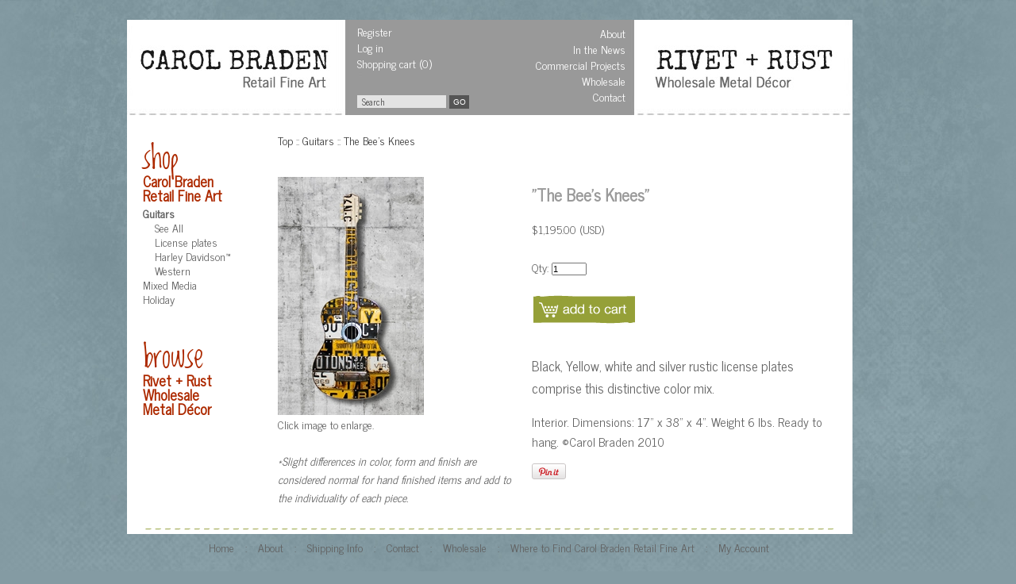

--- FILE ---
content_type: text/html; charset=utf-8
request_url: http://carolbraden.com/p/127/the-bees-knees
body_size: 5019
content:
<!DOCTYPE html PUBLIC "-//W3C//DTD XHTML 1.0 Transitional//EN" "http://www.w3.org/TR/xhtml1/DTD/xhtml1-transitional.dtd">
<html xmlns="http://www.w3.org/1999/xhtml"
      xmlns:og="http://ogp.me/ns#"
      xmlns:fb="http://www.facebook.com/2008/fbml">
<head>
    <title>Carol Braden, LLC. The Bee&#39;s Knees</title>
    <meta http-equiv="Content-type" content="text/html;charset=UTF-8" />
    <meta name="description" content="" />
    <meta name="keywords" content="" />
    
    
                <meta property="og:site_name" content="http://www.carolbraden.com/"/>
                <meta property="og:type" content="article"/>
                <meta property="og:title" content="The Bee&#39;s Knees - CarolBraden.com" />
                <meta property="og:url" content="http://carolbraden.com/p/127/the-bees-knees" />
                <meta property="og:image" content="http://carolbraden.com/content/images/thumbs/0000261_the-bees-knees_300.jpeg" />
                <meta property="og:description" content=""/>

   

    
    <link href="/Themes/DarkOrange/Content/styles.css" rel="stylesheet" type="text/css" />
<link href="/Content/smoothness/jquery-ui-1.8.17.custom.css" rel="stylesheet" type="text/css" />

    <script src="/Scripts/jquery-1.7.1.min.js" type="text/javascript"></script>
<script src="/Scripts/jquery.unobtrusive-ajax.min.js" type="text/javascript"></script>
<script src="/Scripts/jquery.validate.min.js" type="text/javascript"></script>
<script src="/Scripts/jquery.validate.unobtrusive.min.js" type="text/javascript"></script>
<script src="/Scripts/jquery-ui.min.js" type="text/javascript"></script>
<script src="/Scripts/public.common.js" type="text/javascript"></script>
<script src="/Scripts/public.ajaxcart.js" type="text/javascript"></script>
<script src="/Scripts/jquery.colorbox-min.js" type="text/javascript"></script>
<script src="/Scripts/slimbox2.js" type="text/javascript"></script>

    <link rel="canonical" href="http://carolbraden.com/p/127/the-bees-knees" />

    
    
    
    
    <!--Powered by nopCommerce - http://www.nopCommerce.com-->
    <!--Copyright (c) 2008-2012-->



</head>
<body>


    

<div id="dialog-notifications-success" title="Notification" style="display:none;">
</div>
<div id="dialog-notifications-error" title="Error" style="display:none;">
</div>
<div id="bar-notification" class="bar-notification">
    <img src="/Content/Images/ico-close-notification-bar.png" class="close" alt="Close" title="Close" />
</div>


<div class="master-wrapper-page">
    
    <div class="master-wrapper-content">
        <script type="text/javascript">
            AjaxCart.init(false, '.header-links .cart-qty', '.header-links .wishlist-qty', '#flyout-cart');
        </script>
        <link href='https://fonts.googleapis.com/css?family=News+Cycle' rel='stylesheet' type='text/css'>
<link href='https://fonts.googleapis.com/css?family=Loved+by+the+King' rel='stylesheet' type='text/css'>
<link href='https://fonts.googleapis.com/css?family=Special+Elite' rel='stylesheet' type='text/css'>

<div class="header">
   
    <a id="logoHomeLink" href="/"></a>
    <a id="logoRustLink" href="/c/38/rivet-rust"></a>

    <div class="header-links-wrapper">
        <div class="header-links">
    <ul>
        
            <li><a href="/register" class="ico-register">Register</a></li>
            <li><a href="/login" class="ico-login">Log in</a></li>
            <li id="topcartlink"><a href="/cart" class="ico-cart">Shopping cart</a>
                <a href="/cart" class="cart-qty">(0)</a>
            </li>
        
    </ul>
        <script type="text/javascript">
            $('#topcartlink').live('mouseenter', function () {
                $('#flyout-cart').addClass('active');
            });
            $('#topcartlink').live('mouseleave', function () {
                $('#flyout-cart').removeClass('active');
            });
            $('#flyout-cart').live('mouseenter', function () {
                $('#flyout-cart').addClass('active');
            });
            $('#flyout-cart').live('mouseleave', function () {
                $('#flyout-cart').removeClass('active');
            });
        </script>
</div>

        <div id="flyout-cart">
    <div class="mini-shopping-cart">
        <div class="count">
You have no items in your shopping cart.        </div>
    </div>
</div>

    </div>
    <div class="header-selectors-wrapper">
        <div class="tax-display-type-selector">
            
        </div>
        
        <div class="language-selector">
            
        </div>
       
          <div class="header-menu">
   
    <ul class="top-menu">
    
    
           <li><a href="/t/aboutus">About</a></li>
           <li><a href="/c/34/press">In the News</a></li>
           <li><a href="/c/35/commercial-design">Commercial Projects</a></li>
           <li><a href="/wholesale">Wholesale</a></li>
           
                 <li style="border-right:0px;" ><a href="/contactus">Contact</a></li>
    


</ul>
               

  
   
   
   
  
 
</div>

       <div class="search-box">
<form action="/search" method="get" onsubmit="return check_small_search_form()">        <ul>
            <li>
            <input type="text" class="search-box-text" id="small-searchterms"  autocomplete="off"
                value="Search" name="q"  onfocus="if(this.value=='Search')this.value=''" onblur="if(this.value=='') {this.value = 'Search';}" />&nbsp;
            </li>
            <li>
                <input id="searchBtn" type="button" value="GO" />
            </li>
        </ul>
        <script type="text/javascript">

            function check_small_search_form() {
                var search_terms = $("#small-searchterms");
                if (search_terms.val() == "") {
                    alert('Please enter some search keyword');
                    search_terms.focus();
                    return false;
                }

                return true;
            }
                
                $(function () {
                    $('#small-searchterms').autocomplete({
                        delay: 500,
                        minLength: 3,
                        source: '/catalog/searchtermautocomplete',
			            select: function( event, ui ) {
				            $("#small-searchterms").val(ui.item.label);
                            setLocation(ui.item.producturl);
				            return false;
			            }
                    })
                    .data("autocomplete")._renderItem = function( ul, item ) {
                    var t = item.label;
                    //html encode
                    t = htmlEncode(t);
                    return $("<li></li>")
                    .data("item.autocomplete", item)
                    .append("<a>" + t + "</a>")
                    .appendTo(ul);
                    };
                });
                
        </script>
</form></div>


    </div>

</div>

        

        
        
        <div class="ajax-loading-block-window" style="display: none">
            <div class="loading-image">
            </div>
        </div>
      
        
 <div class="Body">
    <div class="master-wrapper-side-2">
            <div class="clear">
            </div>

                        <div class="block block-category-navigation">
            <div class="title">
                <span>shop</span>
            </div>
            <div class="clear">
            </div>
            <div class="listbox">
                <h2><a href="/c/28/see-all">Carol Braden Retail Fine Art</a></h2>
                <ul>
                                <li class="active"
>
                                    <a href="/c/19/guitars">
                                        Guitars
                                    </a>
                                </li>
                                <li class="inactive"
  style="margin-left: 15px"       >
                                    <a href="/c/28/see-all">
                                        See All
                                    </a>
                                </li>
                                <li class="inactive"
  style="margin-left: 15px"       >
                                    <a href="/c/29/license-plates">
                                        License plates
                                    </a>
                                </li>
                                <li class="inactive"
  style="margin-left: 15px"       >
                                    <a href="/c/30/harley-davidson">
                                        Harley Davidson™
                                    </a>
                                </li>
                                <li class="inactive"
  style="margin-left: 15px"       >
                                    <a href="/c/31/western">
                                        Western
                                    </a>
                                </li>
                                <li class="inactive"
>
                                    <a href="/c/27/mixed-media">
                                        Mixed Media
                                    </a>
                                </li>
                                <li class="inactive"
>
                                    <a href="/c/26/holiday">
                                        Holiday 
                                    </a>
                                </li>
                </ul>



            </div>

            <div class="title">
                <span>browse</span>
            </div>
            <div class="listbox">
                <h2><a href="/c/38/rivet-rust">Rivet + Rust Wholesale Metal D&eacute;cor</a></h2>
                <ul>
                    
                </ul>

            </div>



        </div>
            <div class="clear">
            </div>
    </div>

    <div class="master-wrapper-center-2">
        
        <!--product breadcrumb-->
<div class="breadcrumb">
    <ul>
        
        <li><a href="/" title="Top">Top</a>
            <span class="delimiter">::</span> </li>
            <li><a href="/c/19/guitars" title="Guitars">Guitars</a>
                <span class="delimiter">::</span></li>
        
        <li>
            <a href="/p/127/the-bees-knees">The Bee&#39;s Knees</a>
            
        </li>
    </ul>
   
</div>

<div class="clear">
</div>
<div class="page product-details-page">
    <div class="page-body">
        
<form action="/p/127/the-bees-knees" id="product-details-form" method="post">            <div class="product-essential">
                
                <!--product pictures-->
                <div class="picture">
  
   
        <a href="http://carolbraden.com/content/images/thumbs/0000261_the-bees-knees.jpeg" data-gallery="lightbox-pd" title="The Bee&#39;s Knees">
            <img alt="Picture of The Bee&#39;s Knees" src="http://carolbraden.com/content/images/thumbs/0000261_the-bees-knees_300.jpeg" title="Show details for The Bee&#39;s Knees" />
         </a>
       


   
    
     <br />Click image to enlarge.<br /><br /><i>*Slight differences in color, form and finish are considered normal for hand finished items and add to the individuality of each piece.</i> 
</div>

                
                <div class="overview">
                    <h1 class="product-name">
                        "The Bee&#39;s Knees"
                    </h1>

                    <div class="clear">
                    </div>
                    
                    <!--product SKU, manufacturer part number, stock info-->
                    

                    <div class="clear">
                    </div>
                    <!--Back in stock subscription-->
                    
                    <div class="clear">
                    </div>
                    <!--product manufacturers-->
                    
                    <div class="clear">
                    </div>
                    <!--product reviews-->
                    
                    <div class="clear">
                    </div>
                    <!--sample download-->
                    
                    <div class="clear">
                    </div>





<div class="prices">
        <span 
            class="product-price"
        >
$1,195.00 (USD)        </span>
</div>
<div class="add-to-cart">
   
        <div>
            <label class="qty-label" for="addtocart_129_EnteredQuantity">Qty</label>:
<input class="qty-input" data-val="true" data-val-number="The field Qty must be a number." id="addtocart_129_EnteredQuantity" name="addtocart_129.EnteredQuantity" type="text" value="1" />                 <br /> <br />
                <input type="image" src="/Content/Images/button_in_cart.gif" alt="Add To Cart" value="Add to cart" onclick="AjaxCart.addproductvarianttocart('/addproductvarianttocart/129/1', '#product-details-form');return false;" />
        </div>
               <br />
         
        


    

</div>



                    <div class="clear">
                    </div>
                    
                    
                    <div class="clear">
                    </div>
                    
                    


                    <p><span style="font-size: small;">Black, Yellow, white and silver rustic license plates comprise&nbsp;this distinctive&nbsp;color mix.&nbsp;</span></p>
<p>Interior. Dimensions: 17" x 38" x 4". Weight 6 lbs. Ready to hang. &copy;Carol Braden 2010</p>


                    <div style="float:left; width:60px;">
                        <a href="http://pinterest.com/pin/create/button/?url=http://carolbraden.com/p/127/the-bees-knees&media=http://carolbraden.com/content/images/thumbs/0000261_the-bees-knees_300.jpeg&description=" class="pin-it-button" count-layout="horizontal"><img border="0" src="//assets.pinterest.com/images/PinExt.png" title="Pin It" /></a>
                        <script type="text/javascript" src="//assets.pinterest.com/js/pinit.js"></script>
                    </div>

                    <div style="float:left;" id="fb-root"></div>
                    <script src="http://connect.facebook.net/en_US/all.js#appId=441351192582074&amp;xfbml=1"></script><fb:like href="http://carolbraden.com/p/127/the-bees-knees" send="false" width="200" show_faces="false" font=""></fb:like>




                </div>



            </div>
            <div class="clear">
            </div>
            <div class="product-collateral">
                <div>
                    <!--product tier prices-->
                    

                    <div class="clear">
                    </div>
                </div>
                
                <div class="clear">
                </div>
                
                <div class="clear">
                </div>
                
                <div class="clear">
                </div>
                

            </div>
</form>        
    </div>
</div>

        
    </div>  

</div> 
        
      
         

        
        
    </div>
    <div class="footer">

             <div class="footerNav">
           <ul>
           <li><a href="/">Home</a></li>
           <li>:</li> 
           <li><a href="/t/aboutus">About</a></li>
           <li>:</li> 
           <li><a href="/t/shippinginfo">Shipping Info</a></li>
           
      
           <li>:</li>  
           <li><a href="/contactus">Contact</a></li>
           <li>:</li>  
           <li><a href="/wholesale">Wholesale</a></li>
           <li>:</li>  
           <li><a href="/t/wheretofind">Where to Find Carol Braden Retail Fine Art</a></li>
           <li>:</li> 
           <li><a href="/customer/info">My Account</a></li>
           </ul>
             </div>

    <br />

    <div class="footer-poweredby">
        Powered by <a href="http://www.nopcommerce.com/">nopCommerce</a>
    </div>
    <div class="footer-disclaimer">
        Copyright &copy; 2026 Carol Braden, LLC. All rights reserved.
        Photography © Jack Davidson.
    </div>
    <div class="footer-store-theme">
        
    </div>
    
    
</div>

</div>


    
    
</body>
</html>


--- FILE ---
content_type: application/javascript
request_url: http://carolbraden.com/Scripts/public.ajaxcart.js
body_size: 971
content:
/*
** nopCommerce ajax cart implementation
*/


var AjaxCart = {
    loadWaiting: false,
    usepopupnotifications: false,
    topcartselector: '',
    topwishlistselector: '',
    flyoutcartselector: '',

    init: function (usepopupnotifications, topcartselector, topwishlistselector, flyoutcartselector) {
        this.loadWaiting = false;
        this.usepopupnotifications = usepopupnotifications;
        this.topcartselector = topcartselector;
        this.topwishlistselector = topwishlistselector;
        this.flyoutcartselector = flyoutcartselector;
    },

    setLoadWaiting: function (display) {
        displayAjaxLoading(display);
        this.loadWaiting = display;
    },

    addproducttocart: function (urladd) {
        if (this.loadWaiting != false) {
            return;
        }
        this.setLoadWaiting(true);

        $.ajax({
            cache: false,
            url: urladd,
            type: 'post',
            success: this.successprocess,
            complete: this.resetLoadWaiting,
            error: this.ajaxFailure
        });
    },

    addproductvarianttocart: function (urladd, formselector) {
        if (this.loadWaiting != false) {
            return;
        }
        this.setLoadWaiting(true);

        $.ajax({
            cache: false,
            url: urladd,
            data: $(formselector).serialize(),
            type: 'post',
            success: this.successprocess,
            complete: this.resetLoadWaiting,
            error: this.ajaxFailure
        });
    },

    successprocess: function (response) {
        if (response.updatetopcartsectionhtml) {
            $(AjaxCart.topcartselector).html(response.updatetopcartsectionhtml);
        }
        if (response.updatetopwishlistsectionhtml) {
            $(AjaxCart.topwishlistselector).html(response.updatetopwishlistsectionhtml);
        }
        if (response.updateflyoutcartsectionhtml) {
            $(AjaxCart.flyoutcartselector).replaceWith(response.updateflyoutcartsectionhtml);
        }
        if (response.message) {
            //display notification
            if (response.success == true) {
                //success
                if (AjaxCart.usepopupnotifications == true) {
                    displayPopupNotification(response.message, 'success', true);
                }
                else {
                    //specify timeout for success messages
                    displayBarNotification(response.message, 'success', 3500);
                }
            }
            else {
                //error
                if (AjaxCart.usepopupnotifications == true) {
                    displayPopupNotification(response.message, 'error', true);
                }
                else {
                    //no timeout for errors
                    displayBarNotification(response.message, 'error', 0);
                }
                
            }
            return false;
        }
        if (response.redirect) {
            location.href = response.redirect;
            return true;
        }
        return false;
    },

    resetLoadWaiting: function () {
        AjaxCart.setLoadWaiting(false);
    },

    ajaxFailure: function () {
        alert('Failed to add the product to the cart. Please refresh the page and try one more time.');
    }
};